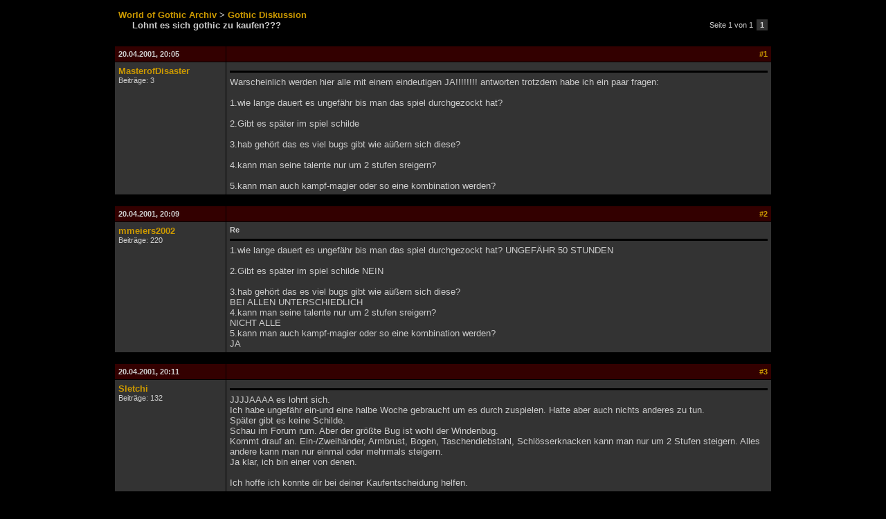

--- FILE ---
content_type: text/html
request_url: http://forenarchiv.worldofplayers.de/thread.php?id=57829&post=5800
body_size: 3680
content:

<!DOCTYPE HTML PUBLIC "-//W3C//DTD HTML 4.01 Transitional//EN" "http://www.w3.org/TR/html4/loose.dtd">
<html>
<head>
	<title>World of Gothic - Forenarchiv -  - Lohnt es sich gothic zu kaufen???</title>
	<meta http-equiv="Content-Type" content="text/html; charset=UTF-8" />
	<link rel="stylesheet" type="text/css" href="wog.css">
</head>
<body>
	<table border="0" cellpadding="5" cellspacing="1" width="950" align="center">
		<tr>
			<td style="padding-bottom:20px;">
				<a href=""><b>World of Gothic Archiv</b></a>
				<b>></b> <a href="forum.php?id=74"><b>Gothic Diskussion</b></a><br>
				<span style="padding-left:20px;"><b>Lohnt es sich gothic zu kaufen???</b></span>
			</td>
			<td align="right">
				<table border="0" cellpadding="2" cellspacing="0"><tr class="small"><td>Seite 1 von 1&nbsp;</td><td class="tdalt2" style="font-size:8pt;"><b>&nbsp;1&nbsp;</b></td></tr></table>
			</td>
		</tr>
	</table>
	<table border="0" cellpadding="5" cellspacing="1" width="950" align="center">
		<tr>

		<tr>
			<td class="tdhead"><a name="5791"></a>20.04.2001, 20:05</td>
			<td class="tdhead" align="right"><a href="thread.php?id=57829&post=5791#5791">#1</a></td>
		</tr>
		<tr>
			<td class="tdalt2" valign="top" width="150">
				<a href="user.php?id=779"><b>MasterofDisaster</b></a><br>
				<span class="small">Beitr&auml;ge: 3</span>
			</td>
			<td class="tdalt2" valign="top">
				<span class="small"><b> </b></span>
				<hr class="titletrenner">
				Warscheinlich werden hier alle mit einem eindeutigen JA!!!!!!!! antworten trotzdem habe ich ein paar fragen:<br><br>1.wie lange dauert es ungefähr bis man das spiel durchgezockt hat?<br><br>2.Gibt es später im spiel schilde<br><br>3.hab gehört das es viel bugs gibt wie aüßern sich diese?<br><br>4.kann man seine talente nur um 2 stufen sreigern?<br><br>5.kann man auch kampf-magier oder so eine kombination werden?<br>
			</td>
		</tr>
		<tr>
			<td colspan="2" style="height:5px;"></td>
		</tr>
	
		<tr>
			<td class="tdhead"><a name="5792"></a>20.04.2001, 20:09</td>
			<td class="tdhead" align="right"><a href="thread.php?id=57829&post=5792#5792">#2</a></td>
		</tr>
		<tr>
			<td class="tdalt2" valign="top" width="150">
				<a href="user.php?id=678"><b>mmeiers2002</b></a><br>
				<span class="small">Beitr&auml;ge: 220</span>
			</td>
			<td class="tdalt2" valign="top">
				<span class="small"><b> Re</b></span>
				<hr class="titletrenner">
				1.wie lange dauert es ungefähr bis man das spiel durchgezockt hat? UNGEFÄHR 50 STUNDEN<br><br>2.Gibt es später im spiel schilde NEIN<br><br>3.hab gehört das es viel bugs gibt wie aüßern sich diese?<br>BEI ALLEN UNTERSCHIEDLICH<br>4.kann man seine talente nur um 2 stufen sreigern?<br>NICHT ALLE<br>5.kann man auch kampf-magier oder so eine kombination werden?<br>JA
			</td>
		</tr>
		<tr>
			<td colspan="2" style="height:5px;"></td>
		</tr>
	
		<tr>
			<td class="tdhead"><a name="5793"></a>20.04.2001, 20:11</td>
			<td class="tdhead" align="right"><a href="thread.php?id=57829&post=5793#5793">#3</a></td>
		</tr>
		<tr>
			<td class="tdalt2" valign="top" width="150">
				<a href="user.php?id=243"><b>Sletchi</b></a><br>
				<span class="small">Beitr&auml;ge: 132</span>
			</td>
			<td class="tdalt2" valign="top">
				<span class="small"><b> </b></span>
				<hr class="titletrenner">
				JJJJAAAA es lohnt sich. <br>Ich habe ungefähr ein-und eine halbe Woche gebraucht um es durch zuspielen. Hatte aber auch nichts anderes zu tun.<br>Später gibt es keine Schilde.<br>Schau im Forum rum. Aber der größte Bug ist wohl der Windenbug.<br>Kommt drauf an. Ein-/Zweihänder, Armbrust, Bogen, Taschendiebstahl, Schlösserknacken kann man nur um 2 Stufen steigern. Alles andere kann man nur einmal oder mehrmals steigern.<br>Ja klar, ich bin einer von denen.<br><br>Ich hoffe ich konnte dir bei deiner Kaufentscheidung helfen.
			</td>
		</tr>
		<tr>
			<td colspan="2" style="height:5px;"></td>
		</tr>
	
		<tr>
			<td class="tdhead"><a name="5794"></a>20.04.2001, 20:19</td>
			<td class="tdhead" align="right"><a href="thread.php?id=57829&post=5794#5794">#4</a></td>
		</tr>
		<tr>
			<td class="tdalt2" valign="top" width="150">
				<a href="user.php?id=779"><b>MasterofDisaster</b></a><br>
				<span class="small">Beitr&auml;ge: 3</span>
			</td>
			<td class="tdalt2" valign="top">
				<span class="small"><b> </b></span>
				<hr class="titletrenner">
				ich hätte es mir glaub ich auch so gekauft. trotzdem danke.<br><br><br>ps: was ist der windenbug
			</td>
		</tr>
		<tr>
			<td colspan="2" style="height:5px;"></td>
		</tr>
	
		<tr>
			<td class="tdhead"><a name="5795"></a>20.04.2001, 21:03</td>
			<td class="tdhead" align="right"><a href="thread.php?id=57829&post=5795#5795">#5</a></td>
		</tr>
		<tr>
			<td class="tdalt2" valign="top" width="150">
				<a href="user.php?id=452"><b>DP</b></a><br>
				<span class="small">Beitr&auml;ge: 225</span>
			</td>
			<td class="tdalt2" valign="top">
				<span class="small"><b> </b></span>
				<hr class="titletrenner">
				Es gibt im Spiel ein paar Seilwinden, mit denen man Tore öffnet, die funktionieren manchmal nicht. Du musst den Bug aber nicht haben, ich hatte ihn zum Beispiel auch nicht (dafür einen anderen :) ).
			</td>
		</tr>
		<tr>
			<td colspan="2" style="height:5px;"></td>
		</tr>
	
		<tr>
			<td class="tdhead"><a name="5796"></a>20.04.2001, 21:04</td>
			<td class="tdhead" align="right"><a href="thread.php?id=57829&post=5796#5796">#6</a></td>
		</tr>
		<tr>
			<td class="tdalt2" valign="top" width="150">
				<a href="user.php?id=283"><b>guppy</b></a><br>
				<span class="small">Beitr&auml;ge: 104</span>
			</td>
			<td class="tdalt2" valign="top">
				<span class="small"><b> kaufen</b></span>
				<hr class="titletrenner">
				Hallo <img src="images/smilies/t.gif" border="0" alt=""> MasterofDisaster <img src="images/smilies/t.gif" border="0" alt=""><br>Kaufen solltest Du Dir das Spiel auf jeden fall! Über die<br>Bugs kann man kaum etwas allgemeines sagen.Sie hängen wohl<br>auch von der Konfiguration Deines Rechners ab.<br><br><img src="http://home.nexgo.de/gifworld/animierte2/bilder/fish01.gif" border="0" alt=""><br><br>  :D guppy :D
			</td>
		</tr>
		<tr>
			<td colspan="2" style="height:5px;"></td>
		</tr>
	
		<tr>
			<td class="tdhead"><a name="5797"></a>21.04.2001, 10:30</td>
			<td class="tdhead" align="right"><a href="thread.php?id=57829&post=5797#5797">#7</a></td>
		</tr>
		<tr>
			<td class="tdalt2" valign="top" width="150">
				<a href="user.php?id=363"><b>The Eldar</b></a><br>
				<span class="small">Beitr&auml;ge: 705</span>
			</td>
			<td class="tdalt2" valign="top">
				<span class="small"><b> </b></span>
				<hr class="titletrenner">
				Unbedingt kaufen wenn du genug Zeit hast...ich hab nachts sogar davon getraeumt...war den Tag ueber in der Arbeit nur noch nervoes und ungeduldig...und bin immer wieder in meinen Gedanken durch die Kolonie gezogen...<br>gegen Ende hat sich sogar meine Freundin beklagt....aber dann war ich fertig...nur...ich muss es unbedingt noch mal spielen....Suchtfaktor 11 auf einer Skala von 1-10 mit 10 als hoechstem Wert.
			</td>
		</tr>
		<tr>
			<td colspan="2" style="height:5px;"></td>
		</tr>
	
		<tr>
			<td class="tdhead"><a name="5798"></a>21.04.2001, 22:16</td>
			<td class="tdhead" align="right"><a href="thread.php?id=57829&post=5798#5798">#8</a></td>
		</tr>
		<tr>
			<td class="tdalt2" valign="top" width="150">
				<a href="user.php?id=358"><b>Thosch</b></a><br>
				<span class="small">Beitr&auml;ge: 26</span>
			</td>
			<td class="tdalt2" valign="top">
				<span class="small"><b> </b></span>
				<hr class="titletrenner">
				Zum Windenbug!<br>Mein Kumpel hatte diesen Bug.Am besten sicherst du immer bevor du eine Winde bedienst.Ich hab mir den Patch<br>gezogen (1.07C Version) und hatte noch keine Probleme mit Winden!:)
			</td>
		</tr>
		<tr>
			<td colspan="2" style="height:5px;"></td>
		</tr>
	
		<tr>
			<td class="tdhead"><a name="5799"></a>21.04.2001, 22:54</td>
			<td class="tdhead" align="right"><a href="thread.php?id=57829&post=5799#5799">#9</a></td>
		</tr>
		<tr>
			<td class="tdalt2" valign="top" width="150">
				<a href="user.php?id=238"><b>Ventor</b></a><br>
				<span class="small">Beitr&auml;ge: 275</span>
			</td>
			<td class="tdalt2" valign="top">
				<span class="small"><b> </b></span>
				<hr class="titletrenner">
				ich würds auch aufjedenfall kaufen..<br>lohnt sich wirklich<br>und mit dem durchspielen, naja je nachdem wie man sich anstellt, ob man cheatet oder nicht ..<br>also ich hab glaub ich mehrere tage gebaraucht..<br>hab aber auch die ganze nacht drangehangen..<br><br>bugs hatte ich bis auf einige kleine windenbugs eigentlich keine<br><br><br>
			</td>
		</tr>
		<tr>
			<td colspan="2" style="height:5px;"></td>
		</tr>
	
		<tr>
			<td class="tdhead"><a name="5800"></a>21.04.2001, 23:43</td>
			<td class="tdhead" align="right"><a href="thread.php?id=57829&post=5800#5800">#10</a></td>
		</tr>
		<tr>
			<td class="tdalt2" valign="top" width="150">
				<a href="user.php?id=491"><b>MineCrawler</b></a><br>
				<span class="small">Beitr&auml;ge: 135</span>
			</td>
			<td class="tdalt2" valign="top">
				<span class="small"><b> </b></span>
				<hr class="titletrenner">
				jo kaufen würd ich´s mir schon...vielleicht. . aber hab mir zuviel von gothic erwartet...ich find´s zu teuer.
			</td>
		</tr>
		<tr>
			<td colspan="2" style="height:5px;"></td>
		</tr>
	
		<tr>
			<td class="tdhead"><a name="5801"></a>22.04.2001, 19:03</td>
			<td class="tdhead" align="right"><a href="thread.php?id=57829&post=5801#5801">#11</a></td>
		</tr>
		<tr>
			<td class="tdalt2" valign="top" width="150">
				<a href="user.php?id=539"><b>IpT_SwiSsHunTeR</b></a><br>
				<span class="small">Beitr&auml;ge: 162</span>
			</td>
			<td class="tdalt2" valign="top">
				<span class="small"><b> </b></span>
				<hr class="titletrenner">
				was zu teuer???....ist nicht teurer als alle anderen neuen games.....und abgesehen davon von der langen entwicklungszeit und all den leuten die da dran programmiert haben kan man sicher gar nix sagen....is halt so...... cya
			</td>
		</tr>
		<tr>
			<td colspan="2" style="height:5px;"></td>
		</tr>
	
		<tr>
			<td class="tdhead"><a name="5802"></a>22.04.2001, 19:41</td>
			<td class="tdhead" align="right"><a href="thread.php?id=57829&post=5802#5802">#12</a></td>
		</tr>
		<tr>
			<td class="tdalt2" valign="top" width="150">
				<a href="user.php?id=584"><b>Hoher_Feuermagier</b></a><br>
				<span class="small">Beitr&auml;ge: 90</span>
			</td>
			<td class="tdalt2" valign="top">
				<span class="small"><b> </b></span>
				<hr class="titletrenner">
				der preis lohnt sich!! das spiel ist einfach der hammer. wenn mans einmal durchgespielt hat spielt mans immer wieder durch, um alle charaktere mal erlebt zu haben! so werd ichs jedenfalls machen! -----&gt;UNBEDINGT&lt;------ kaufen!!<br>GOTHIC RULEZZZZZZZZZZZZZZZ!!
			</td>
		</tr>
		<tr>
			<td colspan="2" style="height:5px;"></td>
		</tr>
	
		<tr>
			<td class="tdhead"><a name="5803"></a>23.04.2001, 16:47</td>
			<td class="tdhead" align="right"><a href="thread.php?id=57829&post=5803#5803">#13</a></td>
		</tr>
		<tr>
			<td class="tdalt2" valign="top" width="150">
				<a href="user.php?id=443"><b>cHieF</b></a><br>
				<span class="small">Beitr&auml;ge: 282</span>
			</td>
			<td class="tdalt2" valign="top">
				<span class="small"><b> Kann mich mal nur anschliesen</b></span>
				<hr class="titletrenner">
				GOTHIC RULLLLLLLZZZZZZZZZzzz!!<br><br>die grafik, der sound, die bugs :)) ne so schlimm iss das echt nicht!!<br><br>neuesten treiber und 256 mb ram und das spiel flutscht!!!<br>
			</td>
		</tr>
		<tr>
			<td colspan="2" style="height:5px;"></td>
		</tr>
	
		<tr>
			<td class="tdhead"><a name="5804"></a>23.04.2001, 20:47</td>
			<td class="tdhead" align="right"><a href="thread.php?id=57829&post=5804#5804">#14</a></td>
		</tr>
		<tr>
			<td class="tdalt2" valign="top" width="150">
				<a href="user.php?id=386"><b>Akasha</b></a><br>
				<span class="small">Beitr&auml;ge: 112</span>
			</td>
			<td class="tdalt2" valign="top">
				<span class="small"><b> </b></span>
				<hr class="titletrenner">
				<blockquote><span class="small"><b>quote:</b></span><hr><i>Zitat von IpT_SwiSsHunTeR </i><br><b>was zu teuer???....ist nicht teurer als alle anderen neuen games.....und abgesehen davon von der langen entwicklungszeit und all den leuten die da dran programmiert haben kan man sicher gar nix sagen....is halt so...... cya </b><hr></blockquote><br><br>Wenn ich so vergleiche, was sonst auf dem Markt kommt:<br>Gothic habe ich nirgendwo teueres als DM 79.- gesehen. Die meisten Neuerscheinungen kosten DM 89.-. Black & White oder Alice haben zu Anfang DM 99.- gekostet - da ist doch Gothic schon rein rechnerisch ein Schnäppchen!<br><br>Gothic ist ein durch und durch liebevoll gestaltetes Spiel. Die Bugs sind auch nicht schlimmer als bei vielen anderen Neuerscheinungen. Nur die Waffenbezeichnungen sind nicht so lustig wie bei Diablo... <br><br>Meine Empfehlung: KAUFEN und HALTEN!<br><br>
			</td>
		</tr>
		<tr>
			<td colspan="2" style="height:5px;"></td>
		</tr>
	
		<tr>
			<td class="tdhead"><a name="5805"></a>24.04.2001, 12:21</td>
			<td class="tdhead" align="right"><a href="thread.php?id=57829&post=5805#5805">#15</a></td>
		</tr>
		<tr>
			<td class="tdalt2" valign="top" width="150">
				<a href="user.php?id=246"><b>Metalwolf</b></a><br>
				<span class="small">Beitr&auml;ge: 79</span>
			</td>
			<td class="tdalt2" valign="top">
				<span class="small"><b> </b></span>
				<hr class="titletrenner">
				Stichwort BUGS: Wenn Du eine Ati Rage 128-Karte hast, würde ich von einem Kauf abraten...
			</td>
		</tr>
		<tr>
			<td colspan="2" style="height:5px;"></td>
		</tr>
	
		<tr>
			<td class="tdhead"><a name="5806"></a>24.04.2001, 13:37</td>
			<td class="tdhead" align="right"><a href="thread.php?id=57829&post=5806#5806">#16</a></td>
		</tr>
		<tr>
			<td class="tdalt2" valign="top" width="150">
				<a href="user.php?id=1"><b>[HW]Deathweaver</b></a><br>
				<span class="small">Beitr&auml;ge: 1.133</span>
			</td>
			<td class="tdalt2" valign="top">
				<span class="small"><b> </b></span>
				<hr class="titletrenner">
				*verschieb* (das gehört ins allgemeine forum)<br><br>Klar lohnt es sich Gothic zu kaufen, aber falls du eine ältere ATI Karte hast warte lieber bis ein entsprechender Patch draußen ist.
			</td>
		</tr>
		<tr>
			<td colspan="2" style="height:5px;"></td>
		</tr>
	
		<tr>
			<td colspan="2" align="right"><table border="0" cellpadding="2" cellspacing="0"><tr class="small"><td>Seite 1 von 1&nbsp;</td><td class="tdalt2" style="font-size:8pt;"><b>&nbsp;1&nbsp;</b></td></tr></table></td>
		</tr>
	</table>
</body>
</html>


--- FILE ---
content_type: text/css
request_url: http://forenarchiv.worldofplayers.de/wog.css
body_size: 234
content:
body
{
	background-color:#000000;
	font-family:Verdana, Tahoma, Arial;
	font-size:10pt;
	color:#CCCCCC;
}
.tdhead
{
	background-color:#330000;
	font-weight:bold;
	font-size:8pt;
}
.
tdalt1
{
	background-color:#000000;
}
.tdalt2
{
	background-color:#333333;
}
.small
{
	font-size:8pt;
}
a
{
	color:#CC9900;
	text-decoration:none;
}
a:hover
{
	color:#CC0000;
}
.titletrenner
{
	background-color:#000000;
	height:1px;
	border:1px solid #000000;
}